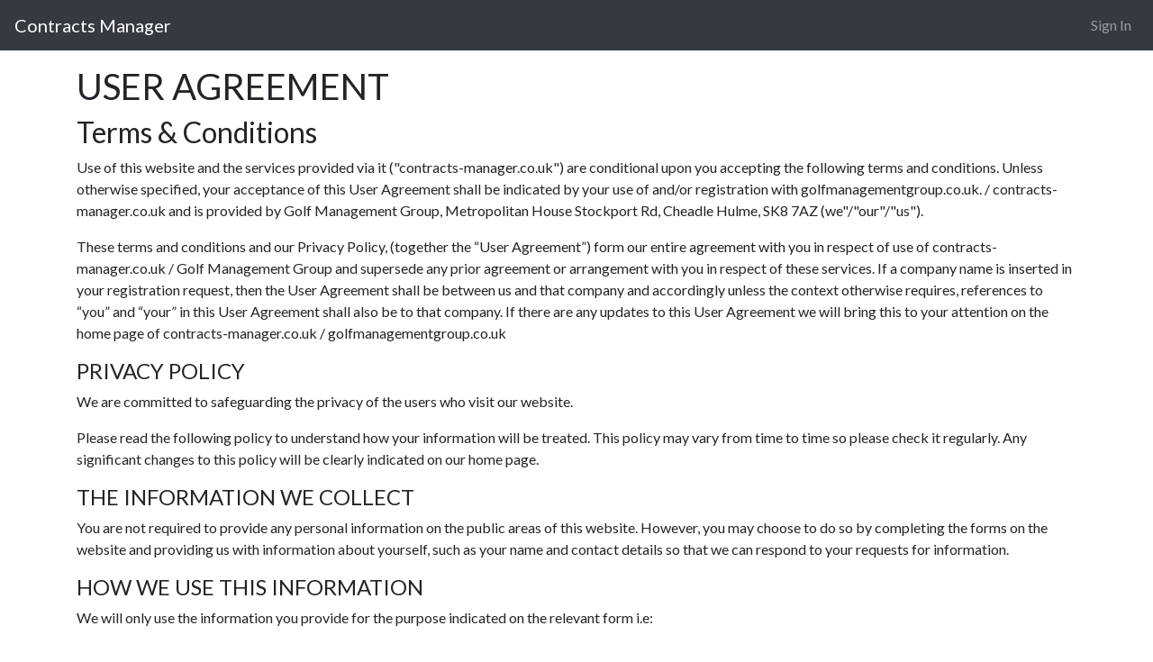

--- FILE ---
content_type: text/html; charset=utf-8
request_url: https://contracts-manager.co.uk/tandcs/
body_size: 6026
content:

<html>

<head>
    <title>Contracts Manager</title>
    <meta http-equiv="X-UA-Compatible" content="IE=edge">
    <meta name="viewport" content="width=device-width, initial-scale=1.0">
    <!-- Bootstrap -->
    <link href="/static/conapp/css/bootstrap.min.css" rel="stylesheet" media="screen">
    <link href="/static/conapp/css/smoothness/jquery-ui-1.10.3.custom.min.css" rel="stylesheet" media="screen">
    <link href="/static/conapp/css/contracts.css" rel="stylesheet" media="screen">
    <link href="/static/conapp/css/dropzone.css" rel="stylesheet" media="screen">
    <link href="/static/conapp/css/landing-page.css" rel="stylesheet" media="screen">

    <!-- Custom Google Web Font -->
    <link href="/static/conapp/font-awesome/css/font-awesome.min.css" rel="stylesheet">
    <link href='//fonts.googleapis.com/css?family=Lato:100,300,400,700,900,100italic,300italic,400italic,700italic,900italic'
          rel='stylesheet' type='text/css'>

    <!-- Add custom CSS here -->

    <!-- HTML5 Shim and Respond.js IE8 support of HTML5 elements and media queries -->
    <!-- WARNING: Respond.js doesn't work if you view the page via file:// -->
    <!--[if lt IE 9]>
    <script src="https://oss.maxcdn.com/libs/html5shiv/3.7.0/html5shiv.js"></script>
    <script src="https://oss.maxcdn.com/libs/respond.js/1.3.0/respond.min.js"></script>
    <![endif]-->

    <link rel="apple-touch-icon" sizes="180x180" href="/static/conapp/favicon/apple-touch-icon.png">
    <link rel="icon" type="image/png" sizes="32x32" href="/static/conapp/favicon/favicon-32x32.png">
    <link rel="icon" type="image/png" sizes="16x16" href="/static/conapp/favicon/favicon-16x16.png">
    <link rel="icon" href="/static/conapp/favicon/favicon.ico">
    <link rel="manifest" href="/static/conapp/favicon/site.webmanifest">
</head>

<body>
<nav class="navbar navbar-expand-lg navbar-dark bg-dark navbar-fixed-top">

    
    <a class="navbar-brand" href="/">Contracts Manager</a>
    

    <button class="navbar-toggler" type="button" data-toggle="collapse" data-target="#navbarSupportedContent"
            aria-controls="navbarSupportedContent" aria-expanded="false" aria-label="Toggle navigation">
        <span class="navbar-toggler-icon"></span>
    </button>

    <div class="collapse navbar-collapse justify-content-between" id="navbarSupportedContent">
        <ul class="navbar-nav mr-auto">
            
        </ul>
        <ul class="navbar-nav">
            <div class="dropdown-divider"></div>
            
                <li class="nav-item">
                    <a class="nav-link" href="/signin/">Sign In</a>
                </li>
            
        </ul>
    </div>
</nav>

<div class="container-fluid">
    
        <div class="container">
            <div class="row">
                <div class="col">
                    <h1 class="mt-3 mb-2">
                        USER AGREEMENT
                        <span class="small text-muted"></span>
                    </h1>
                </div>
            </div>
        </div>
    
    <div id="messages" class="container">
        
    </div>
    
    <div class="container mb-5">
        <div class="row">
            <div class="col-sm-12">
                <h2>Terms &amp; Conditions</h2>
                <p>Use of this website and the services provided via it ("contracts-manager.co.uk") are conditional upon
                    you accepting the following terms and conditions. Unless otherwise specified, your acceptance of
                    this User Agreement shall be indicated by your use of and/or registration with
                    golfmanagementgroup.co.uk. / contracts-manager.co.uk and is provided by Golf Management Group,
                    Metropolitan House Stockport Rd, Cheadle Hulme, SK8 7AZ (we"/"our"/"us").</p>

                <p>These terms and conditions and our Privacy Policy, (together the “User Agreement”) form our entire
                    agreement with you in respect of use of contracts-manager.co.uk / Golf Management Group and
                    supersede any prior agreement or arrangement with you in respect of these services. If a company
                    name is inserted in your registration request, then the User Agreement shall be between us and that
                    company and accordingly unless the context otherwise requires, references to “you” and “your” in
                    this User Agreement shall also be to that company. If there are any updates to this User Agreement
                    we will bring this to your attention on the home page of contracts-manager.co.uk /
                    golfmanagementgroup.co.uk</p>

                <h4>PRIVACY POLICY</h4>

                <p>We are committed to safeguarding the privacy of the users who visit our website.</p>
                <p>Please read the following policy to understand how your information will be treated. This policy may
                    vary from time to time so please check it regularly. Any significant changes to this policy will be
                    clearly indicated on our home page.</p>

                <h4>THE INFORMATION WE COLLECT</h4>

                <p>You are not required to provide any personal information on the public areas of this website.
                    However, you may choose to do so by completing the forms on the website and providing us with
                    information about yourself, such as your name and contact details so that we can respond to your
                    requests for information.</p>

                <h4>HOW WE USE THIS INFORMATION</h4>

                <p>We will only use the information you provide for the purpose indicated on the relevant form i.e:</p>

                <p>To respond to requests for cost comparison requests</p>
                <p>To register your golf club, address and contact details on our GMG members database if you complete a
                    registration form.</p>

                <p>We may also use this information to telephone, email or write to you about developments or our other
                    services which we think may be of interest to you.</p>
                <p>We will not sell, distribute or lease your personal information to third parties unless we have your
                    permission.</p>

                <p>When using Contracts-Manager should you request notifications we will send you a reminder at critical
                    points of the contract.  If you request a cost comparison we may access your stored information to
                    ensure an accurate comparison in relation to specifications/service frequencies etc</p>

                <h4>SECURITY</h4>

                <p>We are committed to ensuring that your information is secure. In order to prevent unauthorised access
                    or disclosure we have put in place suitable physical, electronic and managerial procedures to
                    safeguard and secure the information we collect online.</p>

                <h4>YOUR RIGHTS</h4>

                <p>You have a right to apply for a copy of the information we hold about you (for which we may charge an
                    administration fee of £10).</p>
                <p>If you require your record to be removed or amended please write to:</p>
                <p>Data Request, Golf Management Group, Metropolitan House, Station Rd, Cheadle Hulme, SK8 7AZ - There
                    is no charge for this.</p>

                <h4>HOW WE USE COOKIES</h4>

                <p>A cookie is a small file which asks permission to be placed on your computer's hard drive. Once you
                    agree, the file is added and the cookie helps analyse web traffic or lets you know when you visit a
                    particular site. Cookies allow web applications to respond to you as an individual. The web
                    application can tailor its operations to your needs, likes and dislikes by gathering and remembering
                    information about your preferences.</p>
                <p>We use traffic log cookies to identify which pages are being used. This helps us analyse data about
                    web page traffic and improve our website in order to tailor it to customer needs. We only use this
                    information for statistical analysis purposes.</p>
                <p>Overall, cookies help us provide you with a better website, by enabling us to monitor which pages you
                    find useful and which you do not. A cookie in no way gives us access to your computer or any
                    information about you, other than the data you choose to share with us.</p>
                <p>You can choose to accept or decline cookies. Most web browsers automatically accept cookies, but you
                    can usually modify your browser setting to decline cookies if you prefer. This may prevent you from
                    taking full advantage of the website.</p>
                <p>If you have any questions in relation to this policy, please contact us at the address below or email
                    us at info@golfmanagementgroup.co.uk.</p>


                <h4>AVAILABILITY</h4>

                <p>We will endeavour to ensure that contracts-manager.co.uk / golfmanagementgroup.co.uk is available 24
                    hours per day without any interruptions. However, we reserve the right to make
                    contracts-manager.co.uk / golfmanagementgroup.co.uk unavailable at any time or to restrict access to
                    parts or all of contracts-manager.co.uk / golfmanagementgroup.co.uk without notice.</p>

                <h4>SMALL PRINT</h4>

                <p>Either of us may terminate this User Agreement at any time. This User Agreement is governed by
                    English law and any dispute connected with this agreement is subject to the exclusive jurisdiction
                    of the English courts. Nothing in this User Agreement affects your statutory rights as a
                    consumer.</p>


                <h4>COMPLAINTS</h4>
                <p>If you believe that your intellectual property or other rights are being infringed by the
                    golfmanagementgroup.co.uk, or if you are dissatisfied with contracts-manager.co.uk /
                    golfmanagementgroup.co.uk or any aspect of our service, in the first instance please contact us.</p>

                <h4>COMPANY DETAILS</h4>
                <p>Registered Office:<br/>
                    Golf MG (UK) Ltd<br/>
                    207 Knutsford Road, Grappenhall, Warrington, Cheshire, WA4 2QL<br/>
                    Registered Company Number:<br/>
                    07313111<br/>
                    VAT Number:<br/>
                    994664262<br/>
                    Contact Address:<br/>
                    Metropolitan House, Stockport Rd, Cheadle Hulme, SK8 7AZ</p>
            </div>
        </div>
    </div>

</div>









    <!-- /.banner -->

    <div id="cookie_directive_container" class="container" style="display: none">
        <nav class="navbar navbar-default navbar-fixed-bottom">

            <div class="container">
                <div class="navbar-inner navbar-content-center" id="cookie_accept">
                    <br/>
                    <a href="#" class="btn btn-default pull-right">Accept</a>
                    <p class="text-muted credit">
                        WE USE COOKIES AND DATA TO HELP US IMPROVE, PROMOTE, AND PROTECT OUR SERVICES. BY CONTINUING TO
                        USE THE SITE, YOU AGREE TO OUR POLICY. <br/> <a href="/tandcs" target="_blank">Read User
                        Agreement Policy</a>.
                    </p>
                    <br>
                </div>
            </div>

        </nav>
    </div>

    <footer>
        <div class="row m-2">
            <div class="col-12 col-sm-6 mb-5">
                <ul class="list-inline">
                    <li class="list-inline-item">
                        
                        <a href="/">Home</a>
                        
                    </li>
                </ul>
            </div>
            <div class="col-12 col-sm-6 mb-5 text-right">
                <h4>Contact us</h4>
                <ul class="list-inline">
                    <li class="list-item">
                        ✉️ <a class="" href="mailto:hello@contracts-manager.co.uk">hello@contracts-manager.co.uk</a>
                    </li>
                    <li class="list-item mt-2">
                        📱 <a class="" href="tel:+448442641612">0844 264 1612</a>
                    </li>
                </ul>
            </div>
        </div>
    </footer>



</div>

<!-- jQuery (necessary for Bootstrap's JavaScript plugins) -->
<script src="/static/conapp/js/jquery-1.10.2.min.js"></script>

<script src="/static/conapp/js/jquery-ui-1.10.3.custom.min.js"></script>

<script src="/static/conapp/js/bootstrap.min.js"></script>

<script src="/static/conapp/js/bookmark_bubble-min.js"></script>
<script src="/static/conapp/js/dropzone.js"></script>

<script>
    $(document).ready(function () {
        $('.hints').popover();
        $('.tt').tooltip();

        checkCookie_eu();

        function checkCookie_eu() {

            var consent = getCookie_eu('cookies_consent');

            if (consent == null || consent == '' || consent == undefined) {
                // show notification bar
                $('#cookie_directive_container').show();
            }
        }

        function setCookie_eu(c_name, value, exdays) {

            var exdate = new Date();
            exdate.setDate(exdate.getDate() + exdays);
            var c_value = escape(value) + ((exdays == null) ? '' : '; expires=' + exdate.toUTCString());
            document.cookie = c_name + '=' + c_value + '; path=/';

            $('#cookie_directive_container').hide('slow');
        }

        function getCookie_eu(c_name) {
            var i, x, y, ARRcookies = document.cookie.split(';');
            for (i = 0; i < ARRcookies.length; i++) {
                x = ARRcookies[i].substr(0, ARRcookies[i].indexOf('='));
                y = ARRcookies[i].substr(ARRcookies[i].indexOf('=') + 1);
                x = x.replace(/^\s+|\s+$/g, '');
                if (x == c_name) {
                    return unescape(y);
                }
            }
        }

        $('#cookie_accept a').click(function () {
            setCookie_eu('cookies_consent', 1, 30);
        });

        

        // Show the bookmark bubble 1 second after all the DOM content has loaded
        window.setTimeout(function() {
            window.google.bookmarkbubble.Bubble.prototype.NUMBER_OF_TIMES_TO_DISMISS = 2;
            window.google.bookmarkbubble.Bubble.prototype.LOCAL_STORAGE_PREFIX = 'CM_';
            window.page_popup_bubble = '#CM';

            var bubble = new window.google.bookmarkbubble.Bubble();
            var parameter = window.page_popup_bubble;

            bubble.hasHashParameter = function () {
                return location.hash !== '' && location.href.indexOf(parameter) === location.href.length - parameter.length;
            };

            bubble.setHashParameter = function () {
                if (!this.hasHashParameter()) {
                    location.href = parameter;
                }
            };

            bubble.showIfAllowed();
            console.log('bubble!')
        }, 1000);

        
        
    });

    
    
</script>

<script>
    (function (i, s, o, g, r, a, m) {
        i['GoogleAnalyticsObject'] = r;
        i[r] = i[r] || function () {
            (i[r].q = i[r].q || []).push(arguments);
        }, i[r].l = 1 * new Date();
        a = s.createElement(o),
            m = s.getElementsByTagName(o)[0];
        a.async = 1;
        a.src = g;
        m.parentNode.insertBefore(a, m);
    })(window, document, 'script', 'https://www.google-analytics.com/analytics.js', 'ga');

    ga('create', 'UA-97831794-1', 'auto');
    ga('send', 'pageview');
</script>

</body>

</html>


--- FILE ---
content_type: text/css
request_url: https://contracts-manager.co.uk/static/conapp/css/contracts.css
body_size: 342
content:
body {
    width: 100%;
}

a:hover,
a:focus {
    color: #2a6496;
    text-decoration: none;
}

.container-fluid {
    padding-right: 0;
    padding-left: 0;
}

legend {
    color: #6c757d;
}


/* mobile only */
@media screen and (max-width: 767px) {
    #footer_banner {
        font-size: 0.75rem;
    }
}

.alert {
    margin-bottom: 0;
}


--- FILE ---
content_type: text/css
request_url: https://contracts-manager.co.uk/static/conapp/css/landing-page.css
body_size: 2970
content:
body, html {
	height: 100%;
	width: 100%;
}

body, h1, h2, h3, h4, h5, h6 {
	font-family: "Lato", "Helvetica Neue", Helvetica, Arial, sans-serif;
	font-weight: 500;
}

.lead {
	font-size: 18px;
	font-weight: 400;
}

.intro-header {
	padding-top: 50px; /* If you're making other pages, make sure there is 50px of padding to make sure the navbar doesn't overlap content! */
	padding-bottom: 50px;
	color: #f8f8f8;
	background: url(../images/bg_banner.jpg) no-repeat center center;
	background-size: cover;
	text-align: center;
}

.intro-lta-header {
	padding-top: 50px; /* If you're making other pages, make sure there is 50px of padding to make sure the navbar doesn't overlap content! */
	padding-bottom: 50px;
	color: #f8f8f8;
	background: url(../images/bg_lta.jpg) no-repeat center center;
	background-size: cover;
	text-align: center;
}

.into-gmg-logo {
	padding-bottom: 100px;
}

.intro-message {
	position: relative;
	padding-top: 10%;
	padding-bottom: 10%;
}

.intro-message > h1 {
	margin: 0;
	font-size: 5em;
	text-shadow: 2px 2px 3px rgba(0, 0, 0, 0.6);
}

.intro-divider {
	width: 400px;
	border-top: 1px solid #f8f8f8;
	border-bottom: 1px solid rgba(0, 0, 0, 0.2);
}

.intro-message > h3 {
	text-shadow: 2px 2px 3px rgba(0, 0, 0, 0.6);
}

@media (max-width: 767px) {
	.intro-message {
		padding-bottom: 15%;
	}

	.intro-message > h1 {
		font-size: 3em;
	}

	ul.intro-social-buttons > li {
		display: block;
		margin-bottom: 20px;
		padding: 0;
	}

	ul.intro-social-buttons > li:last-child {
		margin-bottom: 0;
	}

	.intro-divider {
		width: 100%;
	}
}

.network-name {
	text-transform: uppercase;
	font-size: 14px;
	font-weight: 400;
	letter-spacing: 2px;
}

.content-section-a {
	background-color: #f8f8f8;
	padding: 50px 0;
}

.content-section-b {
	border-top: 1px solid #e7e7e7;
	border-bottom: 1px solid #e7e7e7;
	padding: 50px 0;
}

.section-heading {
	margin-bottom: 30px;
}

.section-heading-spacer {
	border-top: 3px solid #e7e7e7;
	width: 200px;
	float: left;
}

.banner {
	padding: 100px 0;
	color: #f8f8f8;
	background: url(../images/banner-bg.jpg) no-repeat center center;
	background-size: cover;
}

.banner h2 {
	margin: 0;
	text-shadow: 2px 2px 3px rgba(0, 0, 0, 0.6);
	font-size: 3em;
}

.banner ul {
	margin-bottom: 0;
}

.banner-social-buttons {
	float: right;
	margin-top: 0;
}

@media (max-width: 1199px) {
	ul.banner-social-buttons {
		float: left;
		margin-top: 15px;
	}	
}

@media (max-width: 767px) {
	.banner h2 {
		margin: 0;
		text-shadow: 2px 2px 3px rgba(0, 0, 0, 0.6);
		font-size: 3em;
	}

	ul.banner-social-buttons > li {
		display: block;
		margin-bottom: 20px;
		padding: 0;
	}

	ul.banner-social-buttons > li:last-child {
		margin-bottom: 0;
	}	
}

footer {
	background-color: #f8f8f8;
	padding: 50px 0;
}

p.copyright {
	margin: 15px 0 0;
}

label {

}

--- FILE ---
content_type: text/plain
request_url: https://www.google-analytics.com/j/collect?v=1&_v=j102&a=110873285&t=pageview&_s=1&dl=https%3A%2F%2Fcontracts-manager.co.uk%2Ftandcs%2F&ul=en-us%40posix&dt=Contracts%20Manager&sr=1280x720&vp=1280x720&_u=IEBAAEABAAAAACAAI~&jid=1396810511&gjid=432124056&cid=1054098061.1766051949&tid=UA-97831794-1&_gid=1512340768.1766051949&_r=1&_slc=1&z=358508829
body_size: -453
content:
2,cG-5G0CJ0FH15

--- FILE ---
content_type: application/javascript
request_url: https://contracts-manager.co.uk/static/conapp/js/bookmark_bubble-min.js
body_size: 37683
content:
/*
  Modified by Robert Gerald Porter, for Weever Apps Inc.

  Version:  1.1.3
  Release:  October 21, 2011

  Based upon Mobile Bookmark Bubble by Google Inc., original copyrights and license below.

  Changelog:

  1.0.1  :  - First public release of fork.
          - Added support for Android phones, Blackberry Touch Smartphones (OS6+), BlackBerry PlayBook.
          - Modified colour and layout.
          - Added WebkitBackgroundSize = "contain" to handle high-resolution icons
          - Added base64-encoded images for iOS Safari "forward" button, PlayBook "save bookmark" icon, BlackBerry button icon.
          - Fixed layout issue with close button.
          - Moved location of bubble on PlayBook to match location of the "save bookmark" UI.
  1.1.0 : - Fork by okamototk
          - Support jQuery Mobile.
          - Internationalization and Japanese translation.
          - Optimize bubble icon size.
  1.1.1 : - Android 4.0 support.
  1.1.2 : - Android 4.0 Tablet / Mobile both support.
  1.1.3 : - Fork by wiifm
          - iOS7 support.

  ##########################

  Copyright 2010 Google Inc.

  Licensed under the Apache License, Version 2.0 (the "License");
  you may not use this file except in compliance with the License.
  You may obtain a copy of the License at

       http://www.apache.org/licenses/LICENSE-2.0

  Unless required by applicable law or agreed to in writing, software
  distributed under the License is distributed on an "AS IS" BASIS,
  WITHOUT WARRANTIES OR CONDITIONS OF ANY KIND, either express or implied.
  See the License for the specific language governing permissions and
  limitations under the License.
*/

/**
 * @fileoverview Bookmark bubble library. This is meant to be included in the
 * main JavaScript binary of a mobile web application.
 *
 * Supported browsers: iPhone / iPod / iPad Safari 3.0+
 */

var google = google || {};
google.bookmarkbubble = google.bookmarkbubble || {};


/**
 * Binds a context object to the function.
 * @param {Function} fn The function to bind to.
 * @param {Object} context The "this" object to use when the function is run.
 * @return {Function} A partially-applied form of fn.
 */
google.bind = function(fn, context) {
    return function() {
        return fn.apply(context, arguments);
    };
};


/**
 * Function used to define an abstract method in a base class. If a subclass
 * fails to override the abstract method, then an error will be thrown whenever
 * that method is invoked.
 */
google.abstractMethod = function() {
    throw Error('Unimplemented abstract method.');
};



/**
 * The bubble constructor. Instantiating an object does not cause anything to
 * be rendered yet, so if necessary you can set instance properties before
 * showing the bubble.
 * @constructor
 */
google.bookmarkbubble.Bubble = function() {
    /**
     * Handler for the scroll event. Keep a reference to it here, so it can be
     * unregistered when the bubble is destroyed.
     * @type {function()}
     * @private
     */
    this.boundScrollHandler_ = google.bind(this.setPosition, this);

    /**
     * The bubble element.
     * @type {Element}
     * @private
     */
    this.element_ = null;

    /**
     * Whether the bubble has been destroyed.
     * @type {boolean}
     * @private
     */
    this.hasBeenDestroyed_ = false;
};


/**
 * Shows the bubble if allowed. It is not allowed if:
 * - The browser is not Mobile Safari, or
 * - The user has dismissed it too often already, or
 * - The hash parameter is present in the location hash, or
 * - The application is in fullscreen mode, which means it was already loaded
 *   from a homescreen bookmark.
 * @return {boolean} True if the bubble is being shown, false if it is not
 *     allowed to show for one of the aforementioned reasons.
 */
google.bookmarkbubble.Bubble.prototype.showIfAllowed = function() {
    if (!this.isAllowedToShow_()) {
        return false;
    }

    this.show_();
    return true;
};


/**
 * Shows the bubble if allowed after loading the icon image. This method creates
 * an image element to load the image into the browser's cache before showing
 * the bubble to ensure that the image isn't blank. Use this instead of
 * showIfAllowed if the image url is http and cacheable.
 * This hack is necessary because Mobile Safari does not properly render
 * image elements with border-radius CSS.
 * @param {function()} opt_callback Closure to be called if and when the bubble
 *        actually shows.
 * @return {boolean} True if the bubble is allowed to show.
 */
google.bookmarkbubble.Bubble.prototype.showIfAllowedWhenLoaded =
    function(opt_callback) {
        if (!this.isAllowedToShow_()) {
            return false;
        }

        var self = this;
        // Attach to self to avoid garbage collection.
        var img = self.loadImg_ = document.createElement('img');
        img.className = 'bookmark-bubble-icon';
        img.src = self.getIconUrl_();
        img.onload = function() {
            if (img.complete) {
                delete self.loadImg_;
                img.onload = null;  // Break the circular reference.

                self.show_();
                opt_callback && opt_callback();
            }
        };
        img.onload();

        return true;
    };


/**
 * Sets the parameter in the location hash. As it is
 * unpredictable what hash scheme is to be used, this method must be
 * implemented by the host application.
 *
 * This gets called automatically when the bubble is shown. The idea is that if
 * the user then creates a bookmark, we can later recognize on application
 * startup whether it was from a bookmark suggested with this bubble.
 *
 * NOTE: Using a hash parameter to track whether the bubble has been shown
 * conflicts with the navigation system in jQuery Mobile. If you are using that
 * library, you should implement this function to track the bubble's status in
 * a different way, e.g. using window.localStorage in HTML5.
 */
google.bookmarkbubble.Bubble.prototype.setHashParameter = google.abstractMethod;


/**
 * Whether the parameter is present in the location hash. As it is
 * unpredictable what hash scheme is to be used, this method must be
 * implemented by the host application.
 *
 * Call this method during application startup if you want to log whether the
 * application was loaded from a bookmark with the bookmark bubble promotion
 * parameter in it.
 *
 * @return {boolean} Whether the bookmark bubble parameter is present in the
 *     location hash.
 */
google.bookmarkbubble.Bubble.prototype.hasHashParameter = google.abstractMethod;

/**
 * The number of times the user must dismiss the bubble before we stop showing
 * it. This is a public property and can be changed by the host application if
 * necessary.
 * @type {number}
 */
google.bookmarkbubble.Bubble.prototype.NUMBER_OF_TIMES_TO_DISMISS = 2;


/**
 * Time in milliseconds. If the user does not dismiss the bubble, it will auto
 * destruct after this amount of time.
 * @type {number}
 */
google.bookmarkbubble.Bubble.prototype.TIME_UNTIL_AUTO_DESTRUCT = 15000;


/**
 * The prefix for keys in local storage. This is a public property and can be
 * changed by the host application if necessary.
 * @type {string}
 */
google.bookmarkbubble.Bubble.prototype.LOCAL_STORAGE_PREFIX = 'BOOKMARK_';


/**
 * The key name for the dismissed state.
 * @type {string}
 * @private
 */
google.bookmarkbubble.Bubble.prototype.DISMISSED_ = 'DISMISSED_COUNT';


/**
 * The arrow image in base64 data url format.
 * @type {string}
 * @private
 */
google.bookmarkbubble.Bubble.prototype.IMAGE_ARROW_DATA_URL_ = '[data-uri]';


/**
 * The close image in base64 data url format.
 * @type {string}
 * @private
 */
google.bookmarkbubble.Bubble.prototype.IMAGE_CLOSE_DATA_URL_ = '[data-uri]';


google.bookmarkbubble.Bubble.prototype.IMAGE_BLACKBERRY_ICON_DATA_URL_ = '[data-uri]';


google.bookmarkbubble.Bubble.prototype.IMAGE_SAFARI_FORWARD_DATA_URL_ = '[data-uri]';


google.bookmarkbubble.Bubble.prototype.IMAGE_IOS7_FORWARD_DATA_URL_ = '[data-uri]';


google.bookmarkbubble.Bubble.prototype.IMAGE_PLAYBOOK_BOOKMARK_DATA_URL_ = '[data-uri]';


google.bookmarkbubble.Bubble.prototype.IMAGE_ANDROID3_BOOKMARK_DATA_URL_ = '[data-uri]';


google.bookmarkbubble.Bubble.prototype.IMAGE_ANDROID4_MOBILE_BOOKMARK_DATA_URL_ = '[data-uri]';

/**
 * Popup message to create shortcut to Home.
 */
google.bookmarkbubble.Bubble.prototype.msg = {
    android:
        '<b>Install this app:</b><br /> 1) Add to Bookmarks,<br /> 2) Tap and Hold the bookmark,<br /> 3) Select "<b>Add Shortcut to Home</b>"',
    android3:
        '<b>Install this app:</b><br /> Tap <img class="bookmark-bubble-menu-icon" src="'+ google.bookmarkbubble.Bubble.prototype.IMAGE_ANDROID3_BOOKMARK_DATA_URL_ +'" style="height: 1.5em;display: inline-block;padding:0;margin:0;" />,<br /> select "<b>Add to</b>" and then "<b>Home screen</b>"',
    android4:
        '<b>Install this app:</b><br /> 1) Tap <img class="bookmark-bubble-menu-icon" src="'+ google.bookmarkbubble.Bubble.prototype.IMAGE_ANDROID4_MOBILE_BOOKMARK_DATA_URL_ +'" style="height: 1.5em;display: inline-block;padding:0;margin:0;" />,<br /> 2) Select "<b>Save to bookmarks</b>",<br /> 3) Select "<b>Add to</b>" and then "<b>Home</b>"',
    android41:
        '<b>Install this app:</b><br /> 1) Add to Bookmarks,<br /> 2) Tap and Hold the bookmark,<br /> 3) Select "<b>Add Shortcut</b>"',
    android44:
        '<b>Install this app:</b><br /> 1) Tap <img src="'+ google.bookmarkbubble.Bubble.prototype.IMAGE_ANDROID4_MOBILE_BOOKMARK_DATA_URL_ +'" style="height: 1.5em;display: inline-block;padding:0;margin:0;" />,<br /> 2) Select "<b>Add to homescreen</b>"<br /><br />',
    blackberry:
        '<b>Install this app:</b><br /> Tap <img class="bookmark-bubble-menu-icon" src="'+ google.bookmarkbubble.Bubble.prototype.IMAGE_BLACKBERRY_ICON_DATA_URL_ +'" style="height: 1em;display: inline-block;padding:0;margin:0" />, select "<b>Add to Home Screen</b>"',
    playbook:
        '<b>Install this app:</b><br /> Tap <img class="bookmark-bubble-menu-icon" src="'+ google.bookmarkbubble.Bubble.prototype.IMAGE_PLAYBOOK_BOOKMARK_DATA_URL_ +'" style="height: 1.5em;display: inline-block;padding:0;margin:0;" />, select  <br />"<b>Add to Home Screen</b>"',
    ios42orlater :
        '<b>Install this app</b>:<br /> Tap <img class="bookmark-bubble-menu-icon" src="'+ google.bookmarkbubble.Bubble.prototype.IMAGE_SAFARI_FORWARD_DATA_URL_ +'" style="height: 1em;display: inline-block;padding: 0;margin: 0" /> and then <b>"Add to Home Screen"</b>',
    ios7orlater :
        '<b>Install this app</b>:<br /> Tap <img class="bookmark-bubble-menu-icon" src="'+ google.bookmarkbubble.Bubble.prototype.IMAGE_IOS7_FORWARD_DATA_URL_ +'" style="height: 2em;display: inline-block;padding: 0;margin: 0" /> and then <b>"Add to Home Screen"</b>',
    ioslegacy: '<b>Install this app</b>:<br /> Tap <img class="bookmark-bubble-menu-icon" src="'+ google.bookmarkbubble.Bubble.prototype.IMAGE_IOS7_FORWARD_DATA_URL_ +'" style="height: 2em;display: inline-block;padding: 0;margin: 0" /> and then <b>"Add to Home Screen"</b>'
};


/**
 * The link used to locate the application's home screen icon to display inside
 * the bubble. The default link used here is for an iPhone home screen icon
 * without gloss. If your application uses a glossy icon, change this to
 * 'apple-touch-icon'.
 * @type {string}
 * @private
 */
google.bookmarkbubble.Bubble.prototype.REL_ICON_ =
    'apple-touch-icon-precomposed';


/**
 * Regular expression for detecting an iPhone or iPod or iPad.
 * @type {!RegExp}
 * @private
 */
google.bookmarkbubble.Bubble.prototype.MOBILE_SAFARI_USERAGENT_REGEX_ =
    /iPhone|iPod|iPad|Android|BlackBerry|PlayBook/;


/**
 * Regular expression for detecting an iPad.
 * @type {!RegExp}
 * @private
 */
google.bookmarkbubble.Bubble.prototype.IPAD_USERAGENT_REGEX_ = /iPad/;

/**
 * additional stuffs for Android, BlackBerry
 */
google.bookmarkbubble.Bubble.prototype.ANDROID_USERAGENT_REGEX_ = /Android/;
google.bookmarkbubble.Bubble.prototype.BLACKBERRY_USERAGENT_REGEX_ = /BlackBerry/;
google.bookmarkbubble.Bubble.prototype.PLAYBOOK_USERAGENT_REGEX_ = /PlayBook/;

/**
 * Regular expression for extracting the iOS version. Only matches 2.0 and up.
 * @type {!RegExp}
 * @private
 */
google.bookmarkbubble.Bubble.prototype.IOS_VERSION_USERAGENT_REGEX_ =
    /OS (\d)_(\d)(?:_(\d))?/;

/**
 * Regular expression for extracting the Android version.
 * @type {!RegExp}
 * @private
 */
google.bookmarkbubble.Bubble.prototype.ANDROID_VERSION_USERAGENT_REGEX_ =
    /Android (\d)\.(\d)(?:\.(\d))?/;


/**
 * Determines whether the bubble should be shown or not.
 * @return {boolean} Whether the bubble should be shown or not.
 * @private
 */
google.bookmarkbubble.Bubble.prototype.isAllowedToShow_ = function() {
    return this.isMobileSafari_() &&
        !this.hasBeenDismissedTooManyTimes_() &&
        !this.isFullscreen_() &&
        !this.hasHashParameter();
};


/**
 * Builds and shows the bubble.
 * @private
 */
google.bookmarkbubble.Bubble.prototype.show_ = function() {
    this.element_ = this.build_();

    document.body.appendChild(this.element_);
    this.element_.style.WebkitTransform =
        'translate3d(0,' + this.getHiddenYPosition_() + 'px,0)';

    this.setHashParameter();

    window.setTimeout(this.boundScrollHandler_, 1);
    window.addEventListener('scroll', this.boundScrollHandler_, false);

    // If the user does not dismiss the bubble, slide out and destroy it after
    // some time.
    window.setTimeout(google.bind(this.autoDestruct_, this),
        this.TIME_UNTIL_AUTO_DESTRUCT);
};


/**
 * Destroys the bubble by removing its DOM nodes from the document.
 */
google.bookmarkbubble.Bubble.prototype.destroy = function() {
    if (this.hasBeenDestroyed_) {
        return;
    }
    window.removeEventListener('scroll', this.boundScrollHandler_, false);
    if (this.element_ && this.element_.parentNode == document.body) {
        document.body.removeChild(this.element_);
        this.element_ = null;
    }
    this.hasBeenDestroyed_ = true;
};


/**
 * Remember that the user has dismissed the bubble once more.
 * @private
 */
google.bookmarkbubble.Bubble.prototype.rememberDismissal_ = function() {
    if (window.localStorage) {
        try {
            var key = this.LOCAL_STORAGE_PREFIX + this.DISMISSED_;
            var value = Number(window.localStorage[key]) || 0;
            window.localStorage[key] = String(value + 1);
        } catch (ex) {
            // Looks like we've hit the storage size limit. Currently we have no
            // fallback for this scenario, but we could use cookie storage instead.
            // This would increase the code bloat though.
        }
    }
};


/**
 * Whether the user has dismissed the bubble often enough that we will not
 * show it again.
 * @return {boolean} Whether the user has dismissed the bubble often enough
 *     that we will not show it again.
 * @private
 */
google.bookmarkbubble.Bubble.prototype.hasBeenDismissedTooManyTimes_ =
    function() {
        if (!window.localStorage) {
            // If we can not use localStorage to remember how many times the user has
            // dismissed the bubble, assume he has dismissed it. Otherwise we might end
            // up showing it every time the host application loads, into eternity.
            return false;
        }
        try {
            var key = this.LOCAL_STORAGE_PREFIX + this.DISMISSED_;

            // If the key has never been set, localStorage yields undefined, which
            // Number() turns into NaN. In that case we'll fall back to zero for
            // clarity's sake.
            var value = Number(window.localStorage[key]) || 0;

            return value >= this.NUMBER_OF_TIMES_TO_DISMISS;
        } catch (ex) {
            // If we got here, something is wrong with the localStorage. Make the same
            // assumption as when it does not exist at all. Exceptions should only
            // occur when setting a value (due to storage limitations) but let's be
            // extra careful.
            return true;
        }
    };


/**
 * Whether the application is running in fullscreen mode.
 * @return {boolean} Whether the application is running in fullscreen mode.
 * @private
 */
google.bookmarkbubble.Bubble.prototype.isFullscreen_ = function() {
    return !!window.navigator.standalone;
};


/**
 * Whether the application is running inside Mobile Safari.
 * @return {boolean} True if the current user agent looks like Mobile Safari.
 * @private
 */
google.bookmarkbubble.Bubble.prototype.isMobileSafari_ = function() {
    return this.MOBILE_SAFARI_USERAGENT_REGEX_.test(window.navigator.userAgent);
};


/**
 * Whether the application is running on an iPad.
 * @return {boolean} True if the current user agent looks like an iPad.
 * @private
 */
google.bookmarkbubble.Bubble.prototype.isIpad_ = function() {
    return this.IPAD_USERAGENT_REGEX_.test(window.navigator.userAgent);
};

google.bookmarkbubble.Bubble.prototype.isAndroid_ = function() {
    return this.ANDROID_USERAGENT_REGEX_.test(window.navigator.userAgent);
};

google.bookmarkbubble.Bubble.prototype.isBlackBerry_ = function() {
    return this.BLACKBERRY_USERAGENT_REGEX_.test(window.navigator.userAgent);
};

google.bookmarkbubble.Bubble.prototype.isPlayBook_ = function() {
    return this.PLAYBOOK_USERAGENT_REGEX_.test(window.navigator.userAgent);
};


/**
 * Creates a version number from 4 integer pieces between 0 and 127 (inclusive).
 * @param {*=} opt_a The major version.
 * @param {*=} opt_b The minor version.
 * @param {*=} opt_c The revision number.
 * @param {*=} opt_d The build number.
 * @return {number} A representation of the version.
 * @private
 */
google.bookmarkbubble.Bubble.prototype.getVersion_ = function(opt_a, opt_b,
                                                              opt_c, opt_d) {
    // We want to allow implicit conversion of any type to number while avoiding
    // compiler warnings about the type.
    return /** @type {number} */ (opt_a) << 21 |
        /** @type {number} */ (opt_b) << 14 |
        /** @type {number} */ (opt_c) << 7 |
        /** @type {number} */ (opt_d);
};


/**
 * Gets the iOS version of the device. Only works for 2.0+.
 * @return {number} The iOS version.
 * @private
 */
google.bookmarkbubble.Bubble.prototype.getIosVersion_ = function() {
    var groups = this.IOS_VERSION_USERAGENT_REGEX_.exec(
        window.navigator.userAgent) || [];
    groups.shift();
    return this.getVersion_.apply(this, groups);
};

/**
 * Gets the Android version of the device.
 * @return {number} The Android version.
 * @private
 */
google.bookmarkbubble.Bubble.prototype.getAndroidVersion_ = function() {
    var groups = this.ANDROID_VERSION_USERAGENT_REGEX_.exec(
        window.navigator.userAgent) || [];
    groups.shift();
    return this.getVersion_.apply(this, groups);
};


google.bookmarkbubble.Bubble.prototype.isMobile_ = function() {
    return window.navigator.userAgent.indexOf("Mobile Safari") >= 0;
};

/**
 * Positions the bubble at the bottom of the viewport using an animated
 * transition.
 */
google.bookmarkbubble.Bubble.prototype.setPosition = function() {
    this.element_.style.WebkitTransition = '-webkit-transform 0.7s ease-out';
    this.element_.style.WebkitTransform =
        'translate3d(0,' + this.getVisibleYPosition_() + 'px,0)';
};


/**
 * Destroys the bubble by removing its DOM nodes from the document, and
 * remembers that it was dismissed.
 * @private
 */
google.bookmarkbubble.Bubble.prototype.closeClickHandler_ = function() {
    this.destroy();
    this.rememberDismissal_();
};


/**
 * Gets called after a while if the user ignores the bubble.
 * @private
 */
google.bookmarkbubble.Bubble.prototype.autoDestruct_ = function() {
    if (this.hasBeenDestroyed_) {
        return;
    }
    this.element_.style.WebkitTransition = '-webkit-transform 0.7s ease-in';
    this.element_.style.WebkitTransform =
        'translate3d(0,' + this.getHiddenYPosition_() + 'px,0)';
    window.setTimeout(google.bind(this.destroy, this), 700);
};


/**
 * Gets the y offset used to show the bubble (i.e., position it on-screen).
 * @return {number} The y offset.
 * @private
 */
google.bookmarkbubble.Bubble.prototype.getVisibleYPosition_ = function() {
    return this.isIpad_() || this.isPlayBook_() || this.getAndroidVersion_() >= this.getVersion_(3, 0) ?
        window.pageYOffset + 17 :
        window.pageYOffset - this.element_.offsetHeight + window.innerHeight - 17;
};


/**
 * Gets the y offset used to hide the bubble (i.e., position it off-screen).
 * @return {number} The y offset.
 * @private
 */
google.bookmarkbubble.Bubble.prototype.getHiddenYPosition_ = function() {
    return this.isIpad_() || this.isPlayBook_() || this.getAndroidVersion_() >= this.getVersion_(3, 0) ?
        window.pageYOffset - this.element_.offsetHeight :
        window.pageYOffset + window.innerHeight;
};


/**
 * The url of the app's bookmark icon.
 * @type {string|undefined}
 * @private
 */
google.bookmarkbubble.Bubble.prototype.iconUrl_;


/**
 * Scrapes the document for a link element that specifies an Apple favicon and
 * returns the icon url. Returns an empty data url if nothing can be found.
 * @return {string} A url string.
 * @private
 */
google.bookmarkbubble.Bubble.prototype.getIconUrl_ = function() {
    if (!this.iconUrl_) {
        var link = this.getLink(this.REL_ICON_);
        if (!link || !(this.iconUrl_ = link.href)) {
            this.iconUrl_ = 'data:image/png;base64,';
        }
    }
    return this.iconUrl_;
};


/**
 * Gets the requested link tag if it exists.
 * @param {string} rel The rel attribute of the link tag to get.
 * @return {Element} The requested link tag or null.
 */
google.bookmarkbubble.Bubble.prototype.getLink = function(rel) {
    rel = rel.toLowerCase();
    var links = document.getElementsByTagName('link');
    for (var i = 0; i < links.length; ++i) {
        var currLink = /** @type {Element} */ (links[i]);
        if (currLink.getAttribute('rel').toLowerCase() == rel) {
            return currLink;
        }
    }
    return null;
};


/**
 * Creates the bubble and appends it to the document.
 * @return {Element} The bubble element.
 * @private
 */
google.bookmarkbubble.Bubble.prototype.build_ = function() {
    var isIpad = this.isIpad_();
    var isAndroid = this.isAndroid_();
    var isPlayBook = this.isPlayBook_();
    var isBlackBerry = this.isBlackBerry_();

    var bubble = document.createElement('div');
    bubble.className = 'bookmark-bubble';
    bubble.style.position = 'absolute';
    bubble.style.zIndex = 100000;
    bubble.style.width = '100%';
    bubble.style.left = '0';
    bubble.style.top = '0';

    var bubbleInner = document.createElement('div');
    bubbleInner.className = 'bookmark-bubble-inner';
    bubbleInner.style.position = 'relative';
    bubbleInner.style.width = '214px';
    if (this.getAndroidVersion_() >= this.getVersion_(3, 0)) {
        bubbleInner.style.margin = '0 0 0 ' +(window.innerWidth - 240) + 'px';
    } else {
        bubbleInner.style.margin = isIpad ? '0 0 0 82px' : '0 auto';
    }
    bubbleInner.style.border = '2px solid #fff';
    bubbleInner.style.padding = '1em 1.5em 1em 0.5em';
    bubbleInner.style.WebkitBorderRadius = '8px';
    bubbleInner.style.WebkitBoxShadow = '0 0 8px rgba(0, 0, 0, 0.7)';
    bubbleInner.style.WebkitBackgroundSize = '100% 8px';
    bubbleInner.style.backgroundColor = '#eee';
    bubbleInner.style.background = '#cddcf3 -webkit-gradient(linear, ' +
    'left bottom, left top, ' + isIpad || isPlayBook || this.getAndroidVersion_() >= this.getVersion_(3, 0) ?
        'from(#cddcf3), to(#b3caed)) no-repeat top' :
        'from(#b3caed), to(#cddcf3)) no-repeat bottom';
    bubbleInner.style.font = '0.75em sans-serif';
    bubble.appendChild(bubbleInner);

    // The "Add to Home Screen" text is intended to be the exact same text
    // that is displayed in the menu of Android / Mobile Safari.
    if (isAndroid) {
        bubbleInner.style.font = '0.625em sans-serif';
        if (this.getAndroidVersion_() < this.getVersion_(3, 0)) {
            bubbleInner.innerHTML = this.msg.android;
        }
        else {
            if ((this.getAndroidVersion_() < this.getVersion_(4, 0)) && this.isMobile_()) {
                bubbleInner.innerHTML = this.msg.android3;
            }
            else {
                if ((this.getAndroidVersion_() >= this.getVersion_(4, 4)) && this.isMobile_()) {
                    bubbleInner.innerHTML = this.msg.android44;
                }
                else {
                    if ((this.getAndroidVersion_() < this.getVersion_(4, 1)) && this.isMobile_()) {
                        bubbleInner.innerHTML = this.msg.android4;
                    }
                    else {
                        bubbleInner.innerHTML = this.msg.android41;
                    }
                }
            }
        }
    }
    else if (isBlackBerry) {
        bubbleInner.innerHTML = this.msg.blackberry;
    }
    else if(isPlayBook) {
        bubbleInner.innerHTML = this.msg.playbook;
        bubbleInner.style.position = 'absolute';
        bubbleInner.style.right = '0px';
    }
    else {
        if (this.getIosVersion_() >= this.getVersion_(7, 0)) {
            bubbleInner.innerHTML = this.msg.ios7orlater;
        }
        else if (this.getIosVersion_() >= this.getVersion_(4, 2)) {
            bubbleInner.innerHTML = this.msg.ios42orlater;
        }
        else {
            bubbleInner.innerHTML = this.msg.ioslegacy;
        }
    }

    var icon = document.createElement('div');
    icon.className = 'bookmark-bubble-icon';
    icon.style['float'] = 'left';
    icon.style.width = '55px';
    icon.style.height = '55px';
    icon.style.margin = '-2px 7px 3px 5px';
    icon.style.background =
        '#fff url(' + this.getIconUrl_() + ') no-repeat 0 0';
    icon.style.WebkitBackgroundSize = 'contain';
    icon.style.WebkitBorderRadius = '10px';
    icon.style.WebkitBoxShadow = '0 2px 5px rgba(0, 0, 0, 0.4)';
    bubbleInner.insertBefore(icon, bubbleInner.firstChild);

    var arrow = document.createElement('div');
    arrow.className = 'bookmark-bubble-arrow';
    arrow.style.backgroundImage = 'url(' + this.IMAGE_ARROW_DATA_URL_ + ')';
    arrow.style.width = '25px';
    arrow.style.height = '19px';
    arrow.style.position = 'absolute';
    arrow.style.left = '111px';
    if (isIpad || isPlayBook) {
        arrow.style.WebkitTransform = 'rotate(180deg)';
        arrow.style.top = '-19px';
        arrow.style.left = '111px';
    } else if (this.getAndroidVersion_() >= this.getVersion_(3, 0)) {
        arrow.style.WebkitTransform = 'scale(1, -1)';
        arrow.style.top = '-19px';
        arrow.style.left = '180px';
    } else {
        arrow.style.bottom = '-19px';
        arrow.style.left = '111px';
    }
    bubbleInner.appendChild(arrow);

    var close = document.createElement('a');
    close.className = 'bookmark-bubble-close';
    close.onclick = google.bind(this.closeClickHandler_, this);
    close.style.position = 'absolute';
    close.style.display = 'block';
    close.style.top = '-5px';
    close.style.right = '-5px';
    close.style.width = '16px';
    close.style.height = '16px';
    close.style.border = '10px solid transparent';
    close.style.background =
        'url(' + this.IMAGE_CLOSE_DATA_URL_ + ') no-repeat';
    close.style.WebkitBackgroundSize = "contain";
    bubbleInner.appendChild(close);

    return bubble;
};
